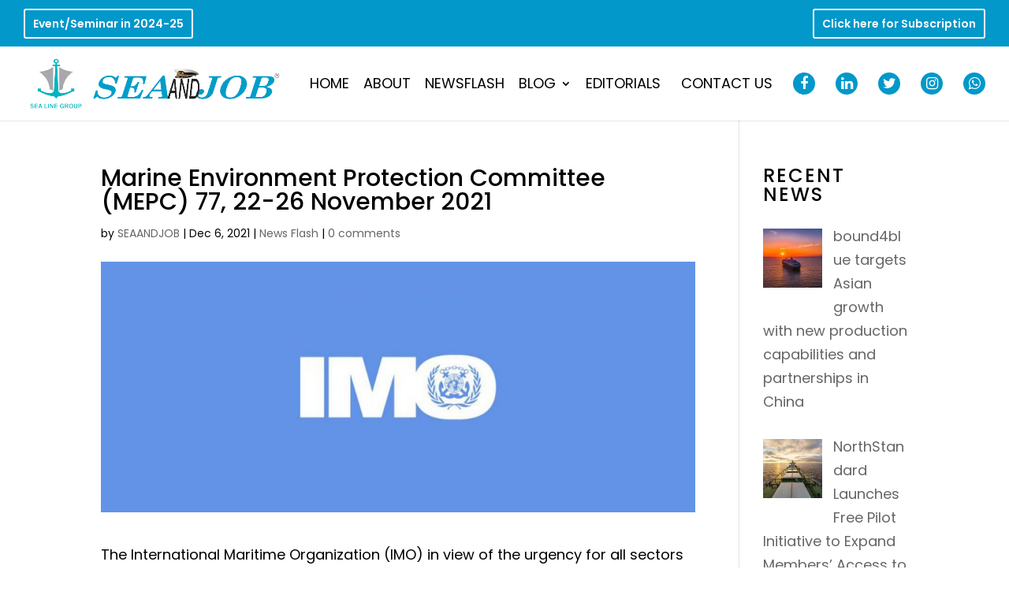

--- FILE ---
content_type: text/html; charset=UTF-8
request_url: https://www.seaandjob.com/marine-environment-protection-committee-mepc-77-22-26-november-2021/
body_size: 13604
content:
<!DOCTYPE html>
<html lang="en-US">
<head>
	<meta charset="UTF-8" />
<meta http-equiv="X-UA-Compatible" content="IE=edge">
	<link rel="pingback" href="https://www.seaandjob.com/xmlrpc.php" />

	<script type="text/javascript">
		document.documentElement.className = 'js';
	</script>
	<script>var et_site_url='https://www.seaandjob.com';var et_post_id='12585';function et_core_page_resource_fallback(a,b){"undefined"===typeof b&&(b=a.sheet.cssRules&&0===a.sheet.cssRules.length);b&&(a.onerror=null,a.onload=null,a.href?a.href=et_site_url+"/?et_core_page_resource="+a.id+et_post_id:a.src&&(a.src=et_site_url+"/?et_core_page_resource="+a.id+et_post_id))}
</script><title>Marine Environment Protection Committee (MEPC) 77, 22-26 November 2021 | Sea and Job</title>
<meta name='robots' content='max-image-preview:large' />
	<style>img:is([sizes="auto" i], [sizes^="auto," i]) { contain-intrinsic-size: 3000px 1500px }</style>
	<link rel='dns-prefetch' href='//fonts.googleapis.com' />
<link rel="alternate" type="application/rss+xml" title="Sea and Job &raquo; Feed" href="https://www.seaandjob.com/feed/" />
<link rel="alternate" type="application/rss+xml" title="Sea and Job &raquo; Comments Feed" href="https://www.seaandjob.com/comments/feed/" />
<link rel="alternate" type="application/rss+xml" title="Sea and Job &raquo; Marine Environment Protection Committee (MEPC) 77, 22-26 November 2021 Comments Feed" href="https://www.seaandjob.com/marine-environment-protection-committee-mepc-77-22-26-november-2021/feed/" />
<script type="text/javascript">
/* <![CDATA[ */
window._wpemojiSettings = {"baseUrl":"https:\/\/s.w.org\/images\/core\/emoji\/16.0.1\/72x72\/","ext":".png","svgUrl":"https:\/\/s.w.org\/images\/core\/emoji\/16.0.1\/svg\/","svgExt":".svg","source":{"concatemoji":"https:\/\/www.seaandjob.com\/wp-includes\/js\/wp-emoji-release.min.js?ver=6.8.3"}};
/*! This file is auto-generated */
!function(s,n){var o,i,e;function c(e){try{var t={supportTests:e,timestamp:(new Date).valueOf()};sessionStorage.setItem(o,JSON.stringify(t))}catch(e){}}function p(e,t,n){e.clearRect(0,0,e.canvas.width,e.canvas.height),e.fillText(t,0,0);var t=new Uint32Array(e.getImageData(0,0,e.canvas.width,e.canvas.height).data),a=(e.clearRect(0,0,e.canvas.width,e.canvas.height),e.fillText(n,0,0),new Uint32Array(e.getImageData(0,0,e.canvas.width,e.canvas.height).data));return t.every(function(e,t){return e===a[t]})}function u(e,t){e.clearRect(0,0,e.canvas.width,e.canvas.height),e.fillText(t,0,0);for(var n=e.getImageData(16,16,1,1),a=0;a<n.data.length;a++)if(0!==n.data[a])return!1;return!0}function f(e,t,n,a){switch(t){case"flag":return n(e,"\ud83c\udff3\ufe0f\u200d\u26a7\ufe0f","\ud83c\udff3\ufe0f\u200b\u26a7\ufe0f")?!1:!n(e,"\ud83c\udde8\ud83c\uddf6","\ud83c\udde8\u200b\ud83c\uddf6")&&!n(e,"\ud83c\udff4\udb40\udc67\udb40\udc62\udb40\udc65\udb40\udc6e\udb40\udc67\udb40\udc7f","\ud83c\udff4\u200b\udb40\udc67\u200b\udb40\udc62\u200b\udb40\udc65\u200b\udb40\udc6e\u200b\udb40\udc67\u200b\udb40\udc7f");case"emoji":return!a(e,"\ud83e\udedf")}return!1}function g(e,t,n,a){var r="undefined"!=typeof WorkerGlobalScope&&self instanceof WorkerGlobalScope?new OffscreenCanvas(300,150):s.createElement("canvas"),o=r.getContext("2d",{willReadFrequently:!0}),i=(o.textBaseline="top",o.font="600 32px Arial",{});return e.forEach(function(e){i[e]=t(o,e,n,a)}),i}function t(e){var t=s.createElement("script");t.src=e,t.defer=!0,s.head.appendChild(t)}"undefined"!=typeof Promise&&(o="wpEmojiSettingsSupports",i=["flag","emoji"],n.supports={everything:!0,everythingExceptFlag:!0},e=new Promise(function(e){s.addEventListener("DOMContentLoaded",e,{once:!0})}),new Promise(function(t){var n=function(){try{var e=JSON.parse(sessionStorage.getItem(o));if("object"==typeof e&&"number"==typeof e.timestamp&&(new Date).valueOf()<e.timestamp+604800&&"object"==typeof e.supportTests)return e.supportTests}catch(e){}return null}();if(!n){if("undefined"!=typeof Worker&&"undefined"!=typeof OffscreenCanvas&&"undefined"!=typeof URL&&URL.createObjectURL&&"undefined"!=typeof Blob)try{var e="postMessage("+g.toString()+"("+[JSON.stringify(i),f.toString(),p.toString(),u.toString()].join(",")+"));",a=new Blob([e],{type:"text/javascript"}),r=new Worker(URL.createObjectURL(a),{name:"wpTestEmojiSupports"});return void(r.onmessage=function(e){c(n=e.data),r.terminate(),t(n)})}catch(e){}c(n=g(i,f,p,u))}t(n)}).then(function(e){for(var t in e)n.supports[t]=e[t],n.supports.everything=n.supports.everything&&n.supports[t],"flag"!==t&&(n.supports.everythingExceptFlag=n.supports.everythingExceptFlag&&n.supports[t]);n.supports.everythingExceptFlag=n.supports.everythingExceptFlag&&!n.supports.flag,n.DOMReady=!1,n.readyCallback=function(){n.DOMReady=!0}}).then(function(){return e}).then(function(){var e;n.supports.everything||(n.readyCallback(),(e=n.source||{}).concatemoji?t(e.concatemoji):e.wpemoji&&e.twemoji&&(t(e.twemoji),t(e.wpemoji)))}))}((window,document),window._wpemojiSettings);
/* ]]> */
</script>
<meta content="Divi v.4.0.4" name="generator"/><style id='wp-emoji-styles-inline-css' type='text/css'>

	img.wp-smiley, img.emoji {
		display: inline !important;
		border: none !important;
		box-shadow: none !important;
		height: 1em !important;
		width: 1em !important;
		margin: 0 0.07em !important;
		vertical-align: -0.1em !important;
		background: none !important;
		padding: 0 !important;
	}
</style>
<link rel='stylesheet' id='wp-block-library-css' href='https://www.seaandjob.com/wp-includes/css/dist/block-library/style.min.css?ver=6.8.3' type='text/css' media='all' />
<style id='classic-theme-styles-inline-css' type='text/css'>
/*! This file is auto-generated */
.wp-block-button__link{color:#fff;background-color:#32373c;border-radius:9999px;box-shadow:none;text-decoration:none;padding:calc(.667em + 2px) calc(1.333em + 2px);font-size:1.125em}.wp-block-file__button{background:#32373c;color:#fff;text-decoration:none}
</style>
<link rel='stylesheet' id='wpzoom-social-icons-block-style-css' href='https://www.seaandjob.com/wp-content/plugins/social-icons-widget-by-wpzoom/block/dist/style-wpzoom-social-icons.css?ver=4.5.2' type='text/css' media='all' />
<link rel='stylesheet' id='wp-components-css' href='https://www.seaandjob.com/wp-includes/css/dist/components/style.min.css?ver=6.8.3' type='text/css' media='all' />
<link rel='stylesheet' id='wp-preferences-css' href='https://www.seaandjob.com/wp-includes/css/dist/preferences/style.min.css?ver=6.8.3' type='text/css' media='all' />
<link rel='stylesheet' id='wp-block-editor-css' href='https://www.seaandjob.com/wp-includes/css/dist/block-editor/style.min.css?ver=6.8.3' type='text/css' media='all' />
<link rel='stylesheet' id='popup-maker-block-library-style-css' href='https://www.seaandjob.com/wp-content/plugins/popup-maker/dist/packages/block-library-style.css?ver=dbea705cfafe089d65f1' type='text/css' media='all' />
<style id='global-styles-inline-css' type='text/css'>
:root{--wp--preset--aspect-ratio--square: 1;--wp--preset--aspect-ratio--4-3: 4/3;--wp--preset--aspect-ratio--3-4: 3/4;--wp--preset--aspect-ratio--3-2: 3/2;--wp--preset--aspect-ratio--2-3: 2/3;--wp--preset--aspect-ratio--16-9: 16/9;--wp--preset--aspect-ratio--9-16: 9/16;--wp--preset--color--black: #000000;--wp--preset--color--cyan-bluish-gray: #abb8c3;--wp--preset--color--white: #ffffff;--wp--preset--color--pale-pink: #f78da7;--wp--preset--color--vivid-red: #cf2e2e;--wp--preset--color--luminous-vivid-orange: #ff6900;--wp--preset--color--luminous-vivid-amber: #fcb900;--wp--preset--color--light-green-cyan: #7bdcb5;--wp--preset--color--vivid-green-cyan: #00d084;--wp--preset--color--pale-cyan-blue: #8ed1fc;--wp--preset--color--vivid-cyan-blue: #0693e3;--wp--preset--color--vivid-purple: #9b51e0;--wp--preset--gradient--vivid-cyan-blue-to-vivid-purple: linear-gradient(135deg,rgba(6,147,227,1) 0%,rgb(155,81,224) 100%);--wp--preset--gradient--light-green-cyan-to-vivid-green-cyan: linear-gradient(135deg,rgb(122,220,180) 0%,rgb(0,208,130) 100%);--wp--preset--gradient--luminous-vivid-amber-to-luminous-vivid-orange: linear-gradient(135deg,rgba(252,185,0,1) 0%,rgba(255,105,0,1) 100%);--wp--preset--gradient--luminous-vivid-orange-to-vivid-red: linear-gradient(135deg,rgba(255,105,0,1) 0%,rgb(207,46,46) 100%);--wp--preset--gradient--very-light-gray-to-cyan-bluish-gray: linear-gradient(135deg,rgb(238,238,238) 0%,rgb(169,184,195) 100%);--wp--preset--gradient--cool-to-warm-spectrum: linear-gradient(135deg,rgb(74,234,220) 0%,rgb(151,120,209) 20%,rgb(207,42,186) 40%,rgb(238,44,130) 60%,rgb(251,105,98) 80%,rgb(254,248,76) 100%);--wp--preset--gradient--blush-light-purple: linear-gradient(135deg,rgb(255,206,236) 0%,rgb(152,150,240) 100%);--wp--preset--gradient--blush-bordeaux: linear-gradient(135deg,rgb(254,205,165) 0%,rgb(254,45,45) 50%,rgb(107,0,62) 100%);--wp--preset--gradient--luminous-dusk: linear-gradient(135deg,rgb(255,203,112) 0%,rgb(199,81,192) 50%,rgb(65,88,208) 100%);--wp--preset--gradient--pale-ocean: linear-gradient(135deg,rgb(255,245,203) 0%,rgb(182,227,212) 50%,rgb(51,167,181) 100%);--wp--preset--gradient--electric-grass: linear-gradient(135deg,rgb(202,248,128) 0%,rgb(113,206,126) 100%);--wp--preset--gradient--midnight: linear-gradient(135deg,rgb(2,3,129) 0%,rgb(40,116,252) 100%);--wp--preset--font-size--small: 13px;--wp--preset--font-size--medium: 20px;--wp--preset--font-size--large: 36px;--wp--preset--font-size--x-large: 42px;--wp--preset--spacing--20: 0.44rem;--wp--preset--spacing--30: 0.67rem;--wp--preset--spacing--40: 1rem;--wp--preset--spacing--50: 1.5rem;--wp--preset--spacing--60: 2.25rem;--wp--preset--spacing--70: 3.38rem;--wp--preset--spacing--80: 5.06rem;--wp--preset--shadow--natural: 6px 6px 9px rgba(0, 0, 0, 0.2);--wp--preset--shadow--deep: 12px 12px 50px rgba(0, 0, 0, 0.4);--wp--preset--shadow--sharp: 6px 6px 0px rgba(0, 0, 0, 0.2);--wp--preset--shadow--outlined: 6px 6px 0px -3px rgba(255, 255, 255, 1), 6px 6px rgba(0, 0, 0, 1);--wp--preset--shadow--crisp: 6px 6px 0px rgba(0, 0, 0, 1);}:where(.is-layout-flex){gap: 0.5em;}:where(.is-layout-grid){gap: 0.5em;}body .is-layout-flex{display: flex;}.is-layout-flex{flex-wrap: wrap;align-items: center;}.is-layout-flex > :is(*, div){margin: 0;}body .is-layout-grid{display: grid;}.is-layout-grid > :is(*, div){margin: 0;}:where(.wp-block-columns.is-layout-flex){gap: 2em;}:where(.wp-block-columns.is-layout-grid){gap: 2em;}:where(.wp-block-post-template.is-layout-flex){gap: 1.25em;}:where(.wp-block-post-template.is-layout-grid){gap: 1.25em;}.has-black-color{color: var(--wp--preset--color--black) !important;}.has-cyan-bluish-gray-color{color: var(--wp--preset--color--cyan-bluish-gray) !important;}.has-white-color{color: var(--wp--preset--color--white) !important;}.has-pale-pink-color{color: var(--wp--preset--color--pale-pink) !important;}.has-vivid-red-color{color: var(--wp--preset--color--vivid-red) !important;}.has-luminous-vivid-orange-color{color: var(--wp--preset--color--luminous-vivid-orange) !important;}.has-luminous-vivid-amber-color{color: var(--wp--preset--color--luminous-vivid-amber) !important;}.has-light-green-cyan-color{color: var(--wp--preset--color--light-green-cyan) !important;}.has-vivid-green-cyan-color{color: var(--wp--preset--color--vivid-green-cyan) !important;}.has-pale-cyan-blue-color{color: var(--wp--preset--color--pale-cyan-blue) !important;}.has-vivid-cyan-blue-color{color: var(--wp--preset--color--vivid-cyan-blue) !important;}.has-vivid-purple-color{color: var(--wp--preset--color--vivid-purple) !important;}.has-black-background-color{background-color: var(--wp--preset--color--black) !important;}.has-cyan-bluish-gray-background-color{background-color: var(--wp--preset--color--cyan-bluish-gray) !important;}.has-white-background-color{background-color: var(--wp--preset--color--white) !important;}.has-pale-pink-background-color{background-color: var(--wp--preset--color--pale-pink) !important;}.has-vivid-red-background-color{background-color: var(--wp--preset--color--vivid-red) !important;}.has-luminous-vivid-orange-background-color{background-color: var(--wp--preset--color--luminous-vivid-orange) !important;}.has-luminous-vivid-amber-background-color{background-color: var(--wp--preset--color--luminous-vivid-amber) !important;}.has-light-green-cyan-background-color{background-color: var(--wp--preset--color--light-green-cyan) !important;}.has-vivid-green-cyan-background-color{background-color: var(--wp--preset--color--vivid-green-cyan) !important;}.has-pale-cyan-blue-background-color{background-color: var(--wp--preset--color--pale-cyan-blue) !important;}.has-vivid-cyan-blue-background-color{background-color: var(--wp--preset--color--vivid-cyan-blue) !important;}.has-vivid-purple-background-color{background-color: var(--wp--preset--color--vivid-purple) !important;}.has-black-border-color{border-color: var(--wp--preset--color--black) !important;}.has-cyan-bluish-gray-border-color{border-color: var(--wp--preset--color--cyan-bluish-gray) !important;}.has-white-border-color{border-color: var(--wp--preset--color--white) !important;}.has-pale-pink-border-color{border-color: var(--wp--preset--color--pale-pink) !important;}.has-vivid-red-border-color{border-color: var(--wp--preset--color--vivid-red) !important;}.has-luminous-vivid-orange-border-color{border-color: var(--wp--preset--color--luminous-vivid-orange) !important;}.has-luminous-vivid-amber-border-color{border-color: var(--wp--preset--color--luminous-vivid-amber) !important;}.has-light-green-cyan-border-color{border-color: var(--wp--preset--color--light-green-cyan) !important;}.has-vivid-green-cyan-border-color{border-color: var(--wp--preset--color--vivid-green-cyan) !important;}.has-pale-cyan-blue-border-color{border-color: var(--wp--preset--color--pale-cyan-blue) !important;}.has-vivid-cyan-blue-border-color{border-color: var(--wp--preset--color--vivid-cyan-blue) !important;}.has-vivid-purple-border-color{border-color: var(--wp--preset--color--vivid-purple) !important;}.has-vivid-cyan-blue-to-vivid-purple-gradient-background{background: var(--wp--preset--gradient--vivid-cyan-blue-to-vivid-purple) !important;}.has-light-green-cyan-to-vivid-green-cyan-gradient-background{background: var(--wp--preset--gradient--light-green-cyan-to-vivid-green-cyan) !important;}.has-luminous-vivid-amber-to-luminous-vivid-orange-gradient-background{background: var(--wp--preset--gradient--luminous-vivid-amber-to-luminous-vivid-orange) !important;}.has-luminous-vivid-orange-to-vivid-red-gradient-background{background: var(--wp--preset--gradient--luminous-vivid-orange-to-vivid-red) !important;}.has-very-light-gray-to-cyan-bluish-gray-gradient-background{background: var(--wp--preset--gradient--very-light-gray-to-cyan-bluish-gray) !important;}.has-cool-to-warm-spectrum-gradient-background{background: var(--wp--preset--gradient--cool-to-warm-spectrum) !important;}.has-blush-light-purple-gradient-background{background: var(--wp--preset--gradient--blush-light-purple) !important;}.has-blush-bordeaux-gradient-background{background: var(--wp--preset--gradient--blush-bordeaux) !important;}.has-luminous-dusk-gradient-background{background: var(--wp--preset--gradient--luminous-dusk) !important;}.has-pale-ocean-gradient-background{background: var(--wp--preset--gradient--pale-ocean) !important;}.has-electric-grass-gradient-background{background: var(--wp--preset--gradient--electric-grass) !important;}.has-midnight-gradient-background{background: var(--wp--preset--gradient--midnight) !important;}.has-small-font-size{font-size: var(--wp--preset--font-size--small) !important;}.has-medium-font-size{font-size: var(--wp--preset--font-size--medium) !important;}.has-large-font-size{font-size: var(--wp--preset--font-size--large) !important;}.has-x-large-font-size{font-size: var(--wp--preset--font-size--x-large) !important;}
:where(.wp-block-post-template.is-layout-flex){gap: 1.25em;}:where(.wp-block-post-template.is-layout-grid){gap: 1.25em;}
:where(.wp-block-columns.is-layout-flex){gap: 2em;}:where(.wp-block-columns.is-layout-grid){gap: 2em;}
:root :where(.wp-block-pullquote){font-size: 1.5em;line-height: 1.6;}
</style>
<link rel='stylesheet' id='inf-font-awesome-css' href='https://www.seaandjob.com/wp-content/plugins/blog-designer-pack/assets/css/font-awesome.min.css?ver=4.0.6' type='text/css' media='all' />
<link rel='stylesheet' id='owl-carousel-css' href='https://www.seaandjob.com/wp-content/plugins/blog-designer-pack/assets/css/owl.carousel.min.css?ver=4.0.6' type='text/css' media='all' />
<link rel='stylesheet' id='bdpp-public-style-css' href='https://www.seaandjob.com/wp-content/plugins/blog-designer-pack/assets/css/bdpp-public.min.css?ver=4.0.6' type='text/css' media='all' />
<link rel='stylesheet' id='contact-form-7-css' href='https://www.seaandjob.com/wp-content/plugins/contact-form-7/includes/css/styles.css?ver=6.1.3' type='text/css' media='all' />
<link rel='stylesheet' id='dsm-animate-css' href='https://www.seaandjob.com/wp-content/plugins/supreme-modules-for-divi/public/css/animate.css?ver=2.5.62' type='text/css' media='all' />
<link rel='stylesheet' id='cmplz-general-css' href='https://www.seaandjob.com/wp-content/plugins/complianz-gdpr/assets/css/cookieblocker.min.css?ver=1763527986' type='text/css' media='all' />
<link rel='stylesheet' id='divi-style-css' href='https://www.seaandjob.com/wp-content/themes/Divi/Divi/style.css?ver=4.0.4' type='text/css' media='all' />
<link rel='stylesheet' id='dflip-icons-style-css' href='https://www.seaandjob.com/wp-content/plugins/dflip/assets/css/themify-icons.min.css?ver=1.5.6' type='text/css' media='all' />
<link rel='stylesheet' id='dflip-style-css' href='https://www.seaandjob.com/wp-content/plugins/dflip/assets/css/dflip.min.css?ver=1.5.6' type='text/css' media='all' />
<link rel='stylesheet' id='supreme-modules-for-divi-styles-css' href='https://www.seaandjob.com/wp-content/plugins/supreme-modules-for-divi/styles/style.min.css?ver=2.5.62' type='text/css' media='all' />
<link rel='stylesheet' id='et-builder-googlefonts-cached-css' href='https://fonts.googleapis.com/css?family=Poppins%3A100%2C100italic%2C200%2C200italic%2C300%2C300italic%2Cregular%2Citalic%2C500%2C500italic%2C600%2C600italic%2C700%2C700italic%2C800%2C800italic%2C900%2C900italic&#038;ver=6.8.3#038;subset=latin,latin-ext' type='text/css' media='all' />
<link rel='stylesheet' id='recent-posts-widget-with-thumbnails-public-style-css' href='https://www.seaandjob.com/wp-content/plugins/recent-posts-widget-with-thumbnails/public.css?ver=7.1.1' type='text/css' media='all' />
<link rel='stylesheet' id='wpzoom-social-icons-socicon-css' href='https://www.seaandjob.com/wp-content/plugins/social-icons-widget-by-wpzoom/assets/css/wpzoom-socicon.css?ver=1762861778' type='text/css' media='all' />
<link rel='stylesheet' id='wpzoom-social-icons-genericons-css' href='https://www.seaandjob.com/wp-content/plugins/social-icons-widget-by-wpzoom/assets/css/genericons.css?ver=1762861778' type='text/css' media='all' />
<link rel='stylesheet' id='wpzoom-social-icons-academicons-css' href='https://www.seaandjob.com/wp-content/plugins/social-icons-widget-by-wpzoom/assets/css/academicons.min.css?ver=1762861778' type='text/css' media='all' />
<link rel='stylesheet' id='wpzoom-social-icons-font-awesome-3-css' href='https://www.seaandjob.com/wp-content/plugins/social-icons-widget-by-wpzoom/assets/css/font-awesome-3.min.css?ver=1762861778' type='text/css' media='all' />
<link rel='stylesheet' id='dashicons-css' href='https://www.seaandjob.com/wp-includes/css/dashicons.min.css?ver=6.8.3' type='text/css' media='all' />
<link rel='stylesheet' id='wpzoom-social-icons-styles-css' href='https://www.seaandjob.com/wp-content/plugins/social-icons-widget-by-wpzoom/assets/css/wpzoom-social-icons-styles.css?ver=1762861778' type='text/css' media='all' />
<link rel='preload' as='font'  id='wpzoom-social-icons-font-academicons-woff2-css' href='https://www.seaandjob.com/wp-content/plugins/social-icons-widget-by-wpzoom/assets/font/academicons.woff2?v=1.9.2'  type='font/woff2' crossorigin />
<link rel='preload' as='font'  id='wpzoom-social-icons-font-fontawesome-3-woff2-css' href='https://www.seaandjob.com/wp-content/plugins/social-icons-widget-by-wpzoom/assets/font/fontawesome-webfont.woff2?v=4.7.0'  type='font/woff2' crossorigin />
<link rel='preload' as='font'  id='wpzoom-social-icons-font-genericons-woff-css' href='https://www.seaandjob.com/wp-content/plugins/social-icons-widget-by-wpzoom/assets/font/Genericons.woff'  type='font/woff' crossorigin />
<link rel='preload' as='font'  id='wpzoom-social-icons-font-socicon-woff2-css' href='https://www.seaandjob.com/wp-content/plugins/social-icons-widget-by-wpzoom/assets/font/socicon.woff2?v=4.5.2'  type='font/woff2' crossorigin />
<script type="text/javascript" data-cfasync="false" src="https://www.seaandjob.com/wp-includes/js/jquery/jquery.min.js?ver=3.7.1" id="jquery-core-js"></script>
<script type="text/javascript" src="https://www.seaandjob.com/wp-includes/js/jquery/jquery-migrate.min.js?ver=3.4.1" id="jquery-migrate-js"></script>
<link rel="https://api.w.org/" href="https://www.seaandjob.com/wp-json/" /><link rel="alternate" title="JSON" type="application/json" href="https://www.seaandjob.com/wp-json/wp/v2/posts/12585" /><link rel="EditURI" type="application/rsd+xml" title="RSD" href="https://www.seaandjob.com/xmlrpc.php?rsd" />
<meta name="generator" content="WordPress 6.8.3" />
<link rel="canonical" href="https://www.seaandjob.com/marine-environment-protection-committee-mepc-77-22-26-november-2021/" />
<link rel='shortlink' href='https://www.seaandjob.com/?p=12585' />
<link rel="alternate" title="oEmbed (JSON)" type="application/json+oembed" href="https://www.seaandjob.com/wp-json/oembed/1.0/embed?url=https%3A%2F%2Fwww.seaandjob.com%2Fmarine-environment-protection-committee-mepc-77-22-26-november-2021%2F" />
<link rel="alternate" title="oEmbed (XML)" type="text/xml+oembed" href="https://www.seaandjob.com/wp-json/oembed/1.0/embed?url=https%3A%2F%2Fwww.seaandjob.com%2Fmarine-environment-protection-committee-mepc-77-22-26-november-2021%2F&#038;format=xml" />
<meta name="viewport" content="width=device-width, initial-scale=1.0, maximum-scale=1.0, user-scalable=0" /><script data-cfasync="false"> var dFlipLocation = "https://www.seaandjob.com/wp-content/plugins/dflip/assets/"; var dFlipWPGlobal = {"text":{"toggleSound":"Turn on\/off Sound","toggleThumbnails":"Toggle Thumbnails","toggleOutline":"Toggle Outline\/Bookmark","previousPage":"Previous Page","nextPage":"Next Page","toggleFullscreen":"Toggle Fullscreen","zoomIn":"Zoom In","zoomOut":"Zoom Out","toggleHelp":"Toggle Help","singlePageMode":"Single Page Mode","doublePageMode":"Double Page Mode","downloadPDFFile":"Download PDF File","gotoFirstPage":"Goto First Page","gotoLastPage":"Goto Last Page","share":"Share"},"moreControls":"download,pageMode,startPage,endPage,sound","hideControls":"","scrollWheel":"true","backgroundColor":"#777","backgroundImage":"","height":"auto","paddingLeft":"20","paddingRight":"20","controlsPosition":"bottom","duration":"800","soundEnable":"true","enableDownload":"true","enableAnalytics":"false","webgl":"false","hard":"none","maxTextureSize":"1600","rangeChunkSize":"524288","zoomRatio":"1.5","stiffness":"3","singlePageMode":"0","autoPlay":"false","autoPlayDuration":"5000","autoPlayStart":"false","linkTarget":"2"};</script><link rel="stylesheet" href="https://cdnjs.cloudflare.com/ajax/libs/font-awesome/4.7.0/css/font-awesome.min.css">
<!-- Global site tag (gtag.js) - Google Analytics -->
<script async src="https://www.googletagmanager.com/gtag/js?id=UA-63443445-2"></script>
<script>
  window.dataLayer = window.dataLayer || [];
  function gtag(){dataLayer.push(arguments);}
  gtag('js', new Date());

  gtag('config', 'UA-63443445-2');
</script>
<meta name="google-site-verification" content="SDNFquo8DBVhQNlYdv2CL0L8R2kpfB9882wskNhasuA"><link rel="stylesheet" id="et-divi-customizer-global-cached-inline-styles" href="https://www.seaandjob.com/wp-content/cache/et/global/et-divi-customizer-global-17631872411209.min.css" onerror="et_core_page_resource_fallback(this, true)" onload="et_core_page_resource_fallback(this)" /></head>
<body class="wp-singular post-template-default single single-post postid-12585 single-format-standard wp-theme-DiviDivi et_pb_button_helper_class et_fullwidth_nav et_fullwidth_secondary_nav et_non_fixed_nav et_show_nav et_secondary_nav_enabled et_secondary_nav_only_menu et_primary_nav_dropdown_animation_fade et_secondary_nav_dropdown_animation_fade et_header_style_left et_pb_footer_columns1 et_cover_background et_pb_gutter osx et_pb_gutters3 et_right_sidebar et_divi_theme et-db et_minified_js et_minified_css">
	<div id="page-container">

					<div id="top-header">
			<div class="container clearfix">

			
				<div id="et-secondary-menu">
				<ul id="et-secondary-nav" class="menu"><li class="menu-item menu-item-type-custom menu-item-object-custom menu-item-245"><a target="_blank" href="https://seajob.net/seaandjob/event.php">Event/Seminar in 2024-25</a></li>
<li class="menu-item menu-item-type-custom menu-item-object-custom menu-item-246"><a target="_blank" href="https://www.seaandjob.com/pg.php">Click here for Subscription</a></li>
</ul>				</div> <!-- #et-secondary-menu -->

			</div> <!-- .container -->
		</div> <!-- #top-header -->
		
	
			<header id="main-header" data-height-onload="66">
			<div class="container clearfix et_menu_container">
							<div class="logo_container">
					<span class="logo_helper"></span>
					<a href="https://www.seaandjob.com/">
						<img src="https://www.seaandjob.com/wp-content/uploads/2024/05/SEAANDJOB-LOGO.png" alt="Sea and Job" id="logo" data-height-percentage="100" />
					</a>
				</div>
							<div id="et-top-navigation" data-height="66" data-fixed-height="40">
											<nav id="top-menu-nav">
						<ul id="top-menu" class="nav"><li id="menu-item-14" class="menu-item menu-item-type-post_type menu-item-object-page menu-item-home menu-item-14"><a href="https://www.seaandjob.com/">Home</a></li>
<li id="menu-item-21" class="menu-item menu-item-type-post_type menu-item-object-page menu-item-21"><a href="https://www.seaandjob.com/about/">About</a></li>
<li id="menu-item-22" class="menu-item menu-item-type-post_type menu-item-object-page menu-item-22"><a href="https://www.seaandjob.com/news/">NewsFlash</a></li>
<li id="menu-item-2367" class="menu-item menu-item-type-post_type menu-item-object-page menu-item-has-children menu-item-2367"><a href="https://www.seaandjob.com/blog/">Blog</a>
<ul class="sub-menu">
	<li id="menu-item-34575" class="menu-item menu-item-type-post_type menu-item-object-page menu-item-34575"><a href="https://www.seaandjob.com/daily-updates/">Daily Updates</a></li>
</ul>
</li>
<li id="menu-item-4172" class="menu-item menu-item-type-post_type menu-item-object-page menu-item-4172"><a href="https://www.seaandjob.com/editorials/">Editorials</a></li>
<li id="menu-item-23" class="menu-item menu-item-type-post_type menu-item-object-page menu-item-23"><a href="https://www.seaandjob.com/contact-us/">Contact Us</a></li>
<li id="menu-item-689" class="menu-item menu-item-type-custom menu-item-object-custom menu-item-689"><a target="_blank" href="https://seajob.net/seaandjob/event.php">Event/Seminar in 2023-24</a></li>
<li id="menu-item-690" class="menu-item menu-item-type-custom menu-item-object-custom menu-item-690"><a target="_blank" href="https://www.seaandjob.com/pg.php">Click here for Subscription</a></li>
<li id="menu-item-33" class="menu-item menu-item-type-custom menu-item-object-custom menu-item-33"><a target="_blank" href="https://www.facebook.com/seajob.net/"><i class="fa fa-facebook"></i></a></li>
<li id="menu-item-34" class="menu-item menu-item-type-custom menu-item-object-custom menu-item-34"><a target="_blank" href="https://in.linkedin.com/in/sea-job-206218109"><i class="fa fa-linkedin"></i></a></li>
<li id="menu-item-35" class="menu-item menu-item-type-custom menu-item-object-custom menu-item-35"><a target="_blank" href="https://twitter.com/Seajob200"><i class="fa fa-twitter"></i></a></li>
<li id="menu-item-213" class="menu-item menu-item-type-custom menu-item-object-custom menu-item-213"><a target="_blank" href="https://www.instagram.com/seajob_official/"><i class="fa fa-instagram"></i></a></li>
<li id="menu-item-34534" class="menu-item menu-item-type-custom menu-item-object-custom menu-item-34534"><a target="_blank" href="https://whatsapp.com/channel/0029VaZwLdA65yD8YtZI4p3Z"><i class="fa fa-whatsapp"></i></a></li>
</ul>						</nav>
					
					
					
					
					<div id="et_mobile_nav_menu">
				<div class="mobile_nav closed">
					<span class="select_page">Select Page</span>
					<span class="mobile_menu_bar mobile_menu_bar_toggle"></span>
				</div>
			</div>				</div> <!-- #et-top-navigation -->
			</div> <!-- .container -->
			<div class="et_search_outer">
				<div class="container et_search_form_container">
					<form role="search" method="get" class="et-search-form" action="https://www.seaandjob.com/">
					<input type="search" class="et-search-field" placeholder="Search &hellip;" value="" name="s" title="Search for:" />					</form>
					<span class="et_close_search_field"></span>
				</div>
			</div>
		</header> <!-- #main-header -->
			<div id="et-main-area">
	
<div id="main-content">
		<div class="container">
		<div id="content-area" class="clearfix">
			<div id="left-area">
											<article id="post-12585" class="et_pb_post post-12585 post type-post status-publish format-standard has-post-thumbnail hentry category-news">
											<div class="et_post_meta_wrapper">
							<h1 class="entry-title">Marine Environment Protection Committee (MEPC) 77, 22-26 November 2021</h1>

						<p class="post-meta"> by <span class="author vcard"><a href="https://www.seaandjob.com/author/roni/" title="Posts by SEAANDJOB" rel="author">SEAANDJOB</a></span> | <span class="published">Dec 6, 2021</span> | <a href="https://www.seaandjob.com/category/news/" rel="category tag">News Flash</a> | <span class="comments-number"><a href="https://www.seaandjob.com/marine-environment-protection-committee-mepc-77-22-26-november-2021/#respond">0 comments</a></span></p><img src="https://www.seaandjob.com/wp-content/uploads/2021/12/IMO-1080x634.jpg" alt="Marine Environment Protection Committee (MEPC) 77, 22-26 November 2021" class="" width='1080' height='675' srcset="https://www.seaandjob.com/wp-content/uploads/2021/12/IMO-980x414.jpg 980w, https://www.seaandjob.com/wp-content/uploads/2021/12/IMO-480x203.jpg 480w" sizes="(min-width: 0px) and (max-width: 480px) 480px, (min-width: 481px) and (max-width: 980px) 980px, (min-width: 981px) 1080px, 100vw" />
												</div> <!-- .et_post_meta_wrapper -->
				
					<div class="entry-content">
					
<p>The International Maritime Organization (IMO) in view of the urgency for all sectors to accelerate their efforts to reduce GHG emissions as emphasized in the recent IPCC reports and the Glasgow Climate Pact, recognized the need to strengthen the ambition of the Initial IMO GHG Strategy during its revision process and has it agreed to initiate the revision of its GHG strategy. IMO’s Marine Environment Protection Committee (MEPC), meeting virtually for its 77th session, 22-26 November 2021, also adopted a resolution on voluntary use of cleaner fuels in the Arctic, to reduce black carbon emissions.</p>



<p>In other work, the MEPC adopted a strategy to address marine plastic litter from ships; adopted revised guidelines for exhaust gas cleaning systems (EGCS) and agreed the scope of work on discharge water of EGCS; and considered matters related to the Ballast Water Management Convention.</p>



<p><strong>Tackling climate change – cutting GHG emissions from ships</strong></p>



<p>The MEPC agreed to initiate the revision of the Initial IMO Strategy on Reduction of GHG emissions from ships, recognizing the need to strengthen the ambition during the revision process. The move comes in the wake of the United Nations Climate Change Conference (COP 26), held in Glasgow, United Kingdom, (1-12 November) and in view of the urgency for all sectors to accelerate their efforts to reduce GHG emissions.</p>



<p>A final draft Revised IMO GHG Strategy would be considered by MEPC 80 (scheduled to meet in spring 2023), with a view to adoption.</p>



<p>The Initial IMO Strategy on Reduction of GHG Emissions from Shipping was adopted in 2018.</p>



<p>The Committee invited interested Member States and international organizations to work together and to submit concrete proposals for a revised IMO GHG Strategy to MEPC 78 (June 2022) for consideration.</p>



<p>Closing the session, IMO Secretary-General Kitack Lim said: “Strengthening the ambition of the Initial IMO GHG Strategy during its revision will be crucial. Our collective actions must show our dedication to contribute towards the global issue, climate change.”</p>



<p><strong>Discussion of proposals to further reduce GHG emissions from shipping</strong></p>



<p>A number of proposals for further mid-term GHG reduction measures, including market-based measures, to address GHG emissions from shipping, as well as a proposal to establish an International Maritime Research and Development Board, were discussed during the session. This followed presentation of a number of proposals in the Intersessional Working Group on Reduction of GHG Emissions from Ships (ISWG GHG 10).</p>



<p>Following an constructive discussion, the Committee referred the proposals and relevant documents, including associated impact assessments, to the next sessions ISWG-GHG for further assessment in accordance with Phase I of the Organization’s Work plan on the development of mid-term measures.</p>



<p>The terms of reference for the next sessions of the ISWG-GHG were agreed. ISWG-GHG 11 is set to meet 14 to 18 March 2022 and ISWG-GHG 12, 16 to 20 May 2022</p>



<p><strong>Impact assessment of GHG measures</strong></p>



<p>The Initial IMO GHG strategy recognizes that the impacts on States of a proposed measure should be assessed and taken into account as appropriate, with particular attention paid to the needs of developing countries, especially small island developing States (SIDS) and least developed countries (LDCs).</p>



<p>The Committee agreed to establish an Ad-hoc Expert Workshop on Impact Assessments to consider concrete proposals for improving the impact assessment procedure and provide recommendations as part of the lessons-learned exercise, the outcome of which will be submitted to ISWG-GHG 11. The workshop is set to be held 8 -9 March 2022.</p>



<p><strong>GHG TC Trust Fund</strong></p>



<p>New pledges were made by Governments to support the work of the Organization in supporting the implementation of the Initial GHG Strategy in developing countries, in particular SIDS and LDCs, through technical cooperation and capacity building through the IMO GHG TC Trust Fund. These pledges will enhance the Organization’s work on energy efficiency technology cooperation and demonstration ensuring nobody is left behind in implementing the Initial Strategy.</p>



<p><strong>Correspondence Group on Carbon Intensity Reduction</strong></p>



<p>A Correspondence Group on Carbon Intensity Reduction was established, to finalize and update guidelines. These relate, in particular, to the short-term measures adopted in 2021, consisting of technical (EEXI) and operational (CII and its rating) measures. These mandatory rules are expected to enter into force in November 2022, aiming at 40% reduction of carbon intensity by 2030. (Read more here.)</p>



<p>Meanwhile, the MEPC approved the MEPC circular on 2021 Guidance on treatment of innovative energy efficiency technologies for calculation and verification of the attained EEDI and EEXI, particularly accommodating the use of wind propulsion as an alternative (complimentary) source of propulsion.</p>



<p><strong>Black carbon in the Arctic – resolution adopted</strong></p>



<p>The MEPC adopted a resolution which urges Member States and ship operators to voluntarily use distillate or other cleaner alternative fuels or methods of propulsion that are safe for ships and could contribute to the reduction of Black Carbon emissions from ships when operating in or near the Arctic.</p>



<p>The resolution encourages Member States to commence addressing the threat to the Arctic from Black Carbon emissions, and report on measures and best practices to reduce Black Carbon emissions from shipping</p>



<p>The Committee further agreed the terms of reference for the PPR Sub-Committee’s future work on reduction of the impact on the Arctic of Black Carbon emissions from international shipping.</p>



<p><strong>Revised Guidelines for exhaust gas cleaning systems adopted</strong></p>



<p>The MEPC adopted 2021 Guidelines for exhaust gas cleaning systems, to update the last version adopted in 2015 (see PPR 7).</p>



<p>The Committee approved an MEPC circular with updated guidance on indication of ongoing compliance in the case of the failure of a single monitoring instrument, and recommended actions to take if the exhaust gas cleaning system (EGCS) fails to meet the provisions of the EGCS Guidelines.</p>



<p><strong>Evaluation and harmonization of rules and guidance on the discharge of discharge water from EGCS</strong></p>



<p>The Committee agreed the scope of work for the PPR Sub-Committee relating to evaluation and harmonization of rules and guidance on EGCS discharge water into the aquatic environment, including the conditions and areas for discharge. The work will cover: risk assessment; impact assessment; delivery of EGCS residues; regulatory matters; and developing a database of substances identified in EGCS discharge water.</p>



<p>The PPR Sub-Committee is set to meet for its 9th session in April 2022.</p>



<p><strong>Strategy to address marine plastic litter from ships adopted</strong></p>



<p>The MEPC, in order to enhance implementation of IMO’s mandatory international regulations, adopted the Strategy to address marine plastic litter from ships, which sets out the ambitions to reduce marine plastic litter generated from, and retrieved by, fishing vessels; reduce shipping’s contribution to marine plastic litter; and improve the effectiveness of port reception and facilities and treatment in reducing marine plastic litter.</p>



<p>The Strategy also aims to achieve further outcomes, including: enhanced public awareness, education and seafarer training; improved understanding of the contribution of ships to marine plastic litter; improved understanding of the regulatory framework associated with marine plastic litter from ships; strengthened international cooperation; and targeted technical cooperation and capacity-building.</p>



<p>The adoption of the Strategy follows the adoption, in 2018, of the IMO Action Plan to address marine litter </p>



<p>IMO, in cooperation with the Food and Agriculture Organization of the United Nations (FAO), is implementing the GloLitter Partnerships Project which aims to help shipping and fisheries move to a low-plastics future. </p>



<p><strong>Marking of fishing gear</strong></p>



<p>The Committee considered proposals related to making the marking of fishing gear mandatory. It agreed to refer relevant documents to PPR 9 for further discussion.</p>



<p><strong>Garbage Record Book</strong></p>



<p>The MEPC considered a proposal to extend the requirement for a Garbage Record Book to ships less than 400 GT and equal to or greater than 100 GT. It agreed to instruct the PPR Sub-Committee to prepare draft amendments to MARPOL Annex V.</p>



<p><strong>Plastic pollution by plastic pellets</strong></p>



<p>A document submitted by Sri Lanka, reporting on the May 2021 MV X-Press Pearl incident, during which 11,000 tonnes of plastic pellets were spilled off the shore of Colombo, Sri Lanka, was referred by the Committee to the PPR Sub-committee for further discussion.</p>



<p><strong>Harmful aquatic organisms in ballast water</strong></p>



<p>The MEPC was updated on the experience-building phase associated with the Ballast Water Management Convention (BWM), which has been in force since 2017 and aims to prevent the spread of invasive aquatic species in ballast water. The Committee was informed that there is now available data from 35 Member States and seven other stakeholders. corresponding to approximately 15,000 ships. This is currently being analysed by the World Maritime University (WMU) and a full data analysis report will be submitted to MEPC 78.</p>



<p>The MEPC approved a unified interpretation of the Date to be used for determining the implementation of mandatory commissioning testing of individual ballast water management systems in accordance with resolution MEPC.325(75). The MEPC also established fundamental elements to be taken into account for the further development of guidance on measures that may be taken when ballast water management systems encounter challenging water quality on uptake.</p>



<p><strong>Annex II draft amendments on categorization of noxious liquid substances approved</strong></p>



<p>The MEPC approved draft amendments to appendix I (Guidelines for the categorization of noxious liquid substances) to MARPOL Annex II that are consequential to the revised GESAMP Hazard Evaluation Procedure, which was approved by GESAMP as part of the GESAMP Hazard Evaluation Procedure for Chemicals Carried by Ships, 2019 (GESAMP Reports and Studies No.102). The draft amendments will be circulated, with a view to adoption at MEPC 78.</p>



<p><strong>Next MEPC sessions</strong></p>



<p>MEPC 78 has been tentatively scheduled to take place from 6 to 10 June 2022 and MEPC 79 from 12 to 16 December 2022.</p>



<p>If the Committee session will be held in person, the Secretariat will notify delegations at least 90 days prior to the session, depending on the COVID-19 pandemic situation.</p>



<p><strong>Election of chair</strong></p>



<p>Mr. Hideaki Saito (Japan) was re-elected as chair for 2022. Mr. Harry Conway (Liberia) was also re-elected as the Vice-Chair.</p>



<p>Source: Hellenic Shipping News</p>
					</div> <!-- .entry-content -->
					<div class="et_post_meta_wrapper">
					<!-- You can start editing here. -->

<section id="comment-wrap">
		   <div id="comment-section" class="nocomments">
		  			 <!-- If comments are open, but there are no comments. -->

		  	   </div>
					<div id="respond" class="comment-respond">
		<h3 id="reply-title" class="comment-reply-title"><span>Submit a Comment</span> <small><a rel="nofollow" id="cancel-comment-reply-link" href="/marine-environment-protection-committee-mepc-77-22-26-november-2021/#respond" style="display:none;">Cancel reply</a></small></h3><form action="https://www.seaandjob.com/wp-comments-post.php" method="post" id="commentform" class="comment-form"><p class="comment-notes"><span id="email-notes">Your email address will not be published.</span> <span class="required-field-message">Required fields are marked <span class="required">*</span></span></p><p class="comment-form-comment"><label for="comment">Comment <span class="required">*</span></label> <textarea id="comment" name="comment" cols="45" rows="8" maxlength="65525" required="required"></textarea></p><p class="comment-form-author"><label for="author">Name <span class="required">*</span></label> <input id="author" name="author" type="text" value="" size="30" maxlength="245" autocomplete="name" required="required" /></p>
<p class="comment-form-email"><label for="email">Email <span class="required">*</span></label> <input id="email" name="email" type="text" value="" size="30" maxlength="100" aria-describedby="email-notes" autocomplete="email" required="required" /></p>
<p class="comment-form-url"><label for="url">Website</label> <input id="url" name="url" type="text" value="" size="30" maxlength="200" autocomplete="url" /></p>
<p class="form-submit"><input name="submit" type="submit" id="submit" class="submit et_pb_button" value="Submit Comment" /> <input type='hidden' name='comment_post_ID' value='12585' id='comment_post_ID' />
<input type='hidden' name='comment_parent' id='comment_parent' value='0' />
</p><p style="display: none !important;" class="akismet-fields-container" data-prefix="ak_"><label>&#916;<textarea name="ak_hp_textarea" cols="45" rows="8" maxlength="100"></textarea></label><input type="hidden" id="ak_js_1" name="ak_js" value="184"/><script>document.getElementById( "ak_js_1" ).setAttribute( "value", ( new Date() ).getTime() );</script></p></form>	</div><!-- #respond -->
		</section>					</div> <!-- .et_post_meta_wrapper -->
				</article> <!-- .et_pb_post -->

						</div> <!-- #left-area -->

				<div id="sidebar">
		<div id="recent-posts-widget-with-thumbnails-2" class="et_pb_widget recent-posts-widget-with-thumbnails">
<div id="rpwwt-recent-posts-widget-with-thumbnails-2" class="rpwwt-widget">
<h4 class="widgettitle">Recent News</h4>
	<ul>
		<li><a href="https://www.seaandjob.com/bound4blue-targets-asian-growth-with-new-production-capabilities-and-partnerships-in-china/"><img width="75" height="75" src="https://www.seaandjob.com/wp-content/uploads/2024/06/Sea-150x150.jpeg" class="attachment-75x75 size-75x75 wp-post-image" alt="" decoding="async" loading="lazy" /><span class="rpwwt-post-title">bound4blue targets Asian growth with new production capabilities and partnerships in China</span></a></li>
		<li><a href="https://www.seaandjob.com/northstandard-launches-free-pilot-initiative-to-expand-members-access-to-fleetvision/"><img width="75" height="75" src="https://www.seaandjob.com/wp-content/uploads/2024/07/Dry-Bulk-150x150.jpeg" class="attachment-75x75 size-75x75 wp-post-image" alt="" decoding="async" loading="lazy" /><span class="rpwwt-post-title">NorthStandard Launches Free Pilot Initiative to Expand Members’ Access to FleetVision™</span></a></li>
		<li><a href="https://www.seaandjob.com/china-likely-to-bid-on-building-new-panama-canal-ports/"><img width="75" height="75" src="https://www.seaandjob.com/wp-content/uploads/2022/02/panamac-150x150.jpg" class="attachment-75x75 size-75x75 wp-post-image" alt="" decoding="async" loading="lazy" /><span class="rpwwt-post-title">China likely to bid on building new Panama Canal ports</span></a></li>
		<li><a href="https://www.seaandjob.com/lloyds-register-signs-global-partnership-with-eic-to-strengthen-energy-transition-role/"><img width="75" height="75" src="https://www.seaandjob.com/wp-content/uploads/2020/10/Lloyds-Register-logo-150x150.jpg" class="attachment-75x75 size-75x75 wp-post-image" alt="" decoding="async" loading="lazy" /><span class="rpwwt-post-title">Lloyd’s Register signs global partnership with EIC to strengthen energy transition role</span></a></li>
		<li><a href="https://www.seaandjob.com/dnv-pfos-prohibited-in-fire-extinguishing-media-from-1-january-2026/"><img width="75" height="75" src="https://www.seaandjob.com/wp-content/uploads/2022/09/DNV-150x150.jpg" class="attachment-75x75 size-75x75 wp-post-image" alt="" decoding="async" loading="lazy" /><span class="rpwwt-post-title">DNV: PFOS prohibited in fire-extinguishing media from 1 January 2026</span></a></li>
	</ul>
</div><!-- .rpwwt-widget -->
</div> <!-- end .et_pb_widget -->	</div> <!-- end #sidebar -->
		</div> <!-- #content-area -->
	</div> <!-- .container -->
	</div> <!-- #main-content -->


			<footer id="main-footer">
				
<div class="container">
    <div id="footer-widgets" class="clearfix">
		<div class="footer-widget"><div id="block-2" class="fwidget et_pb_widget widget_block">
<div class="wp-block-wpzoom-blocks-social-icons is-style-with-canvas-round" style="--wpz-social-icons-block-item-font-size:18px;--wpz-social-icons-block-item-padding-horizontal:6px;--wpz-social-icons-block-item-padding-vertical:6px;--wpz-social-icons-block-item-margin-horizontal:5px;--wpz-social-icons-block-item-margin-vertical:5px;--wpz-social-icons-block-item-border-radius:50px;--wpz-social-icons-block-label-font-size:16px;--wpz-social-icons-block-label-color:#2e3131;--wpz-social-icons-block-label-color-hover:#2e3131;--wpz-social-icons-alignment:center"><a href="https://www.facebook.com/seajob.net/" class="social-icon-link" target="_blank" rel="noopener" title="Facebook" style="--wpz-social-icons-block-item-color:#0866FF;--wpz-social-icons-block-item-color-hover:#0866FF"><span class="social-icon socicon socicon-facebook"></span></a><a href="https://in.linkedin.com/in/sea-job-206218109" class="social-icon-link" target="_blank" rel="noopener" title="Linkedin" style="--wpz-social-icons-block-item-color:#0866ff;--wpz-social-icons-block-item-color-hover:#0866ff"><span class="social-icon socicon socicon-linkedin"></span></a><a href="https://www.instagram.com/seajob_official/" class="social-icon-link" target="_blank" rel="noopener" title="Instagram" style="--wpz-social-icons-block-item-color:#0866ff;--wpz-social-icons-block-item-color-hover:#0866ff"><span class="social-icon socicon socicon-instagram"></span></a><a href="https://twitter.com/Seajob200" class="social-icon-link" target="_blank" rel="noopener" title="WordPress" style="--wpz-social-icons-block-item-color:#0866ff;--wpz-social-icons-block-item-color-hover:#0866FF"><span class="social-icon socicon socicon-twitter"></span></a><a href="https://whatsapp.com/channel/0029VaZwLdA65yD8YtZI4p3Z" class="social-icon-link" target="_blank" rel="noopener" title="Whatsapp" style="--wpz-social-icons-block-item-color:#0866ff;--wpz-social-icons-block-item-color-hover:#0866ff"><span class="social-icon socicon socicon-whatsapp"></span></a></div>
</div> <!-- end .fwidget --></div> <!-- end .footer-widget -->    </div> <!-- #footer-widgets -->
</div>    <!-- .container -->

		
				<div id="footer-bottom">
					<div class="container clearfix">
				<div id="footer-info">Copyright © 2020 Sea Line Group. All rights reserved</div>					</div>	<!-- .container -->
				</div>
			</footer> <!-- #main-footer -->
		</div> <!-- #et-main-area -->


	</div> <!-- #page-container -->

	<script type="speculationrules">
{"prefetch":[{"source":"document","where":{"and":[{"href_matches":"\/*"},{"not":{"href_matches":["\/wp-*.php","\/wp-admin\/*","\/wp-content\/uploads\/*","\/wp-content\/*","\/wp-content\/plugins\/*","\/wp-content\/themes\/Divi\/Divi\/*","\/*\\?(.+)"]}},{"not":{"selector_matches":"a[rel~=\"nofollow\"]"}},{"not":{"selector_matches":".no-prefetch, .no-prefetch a"}}]},"eagerness":"conservative"}]}
</script>
<script type="text/javascript" src="https://www.seaandjob.com/wp-includes/js/dist/hooks.min.js?ver=4d63a3d491d11ffd8ac6" id="wp-hooks-js"></script>
<script type="text/javascript" src="https://www.seaandjob.com/wp-includes/js/dist/i18n.min.js?ver=5e580eb46a90c2b997e6" id="wp-i18n-js"></script>
<script type="text/javascript" id="wp-i18n-js-after">
/* <![CDATA[ */
wp.i18n.setLocaleData( { 'text direction\u0004ltr': [ 'ltr' ] } );
/* ]]> */
</script>
<script type="text/javascript" src="https://www.seaandjob.com/wp-content/plugins/contact-form-7/includes/swv/js/index.js?ver=6.1.3" id="swv-js"></script>
<script type="text/javascript" id="contact-form-7-js-before">
/* <![CDATA[ */
var wpcf7 = {
    "api": {
        "root": "https:\/\/www.seaandjob.com\/wp-json\/",
        "namespace": "contact-form-7\/v1"
    }
};
/* ]]> */
</script>
<script type="text/javascript" src="https://www.seaandjob.com/wp-content/plugins/contact-form-7/includes/js/index.js?ver=6.1.3" id="contact-form-7-js"></script>
<script type="text/javascript" src="https://www.seaandjob.com/wp-includes/js/comment-reply.min.js?ver=6.8.3" id="comment-reply-js" async="async" data-wp-strategy="async"></script>
<script type="text/javascript" id="divi-custom-script-js-extra">
/* <![CDATA[ */
var DIVI = {"item_count":"%d Item","items_count":"%d Items"};
var et_shortcodes_strings = {"previous":"Previous","next":"Next"};
var et_pb_custom = {"ajaxurl":"https:\/\/www.seaandjob.com\/wp-admin\/admin-ajax.php","images_uri":"https:\/\/www.seaandjob.com\/wp-content\/themes\/Divi\/Divi\/images","builder_images_uri":"https:\/\/www.seaandjob.com\/wp-content\/themes\/Divi\/Divi\/includes\/builder\/images","et_frontend_nonce":"118f326329","subscription_failed":"Please, check the fields below to make sure you entered the correct information.","et_ab_log_nonce":"165b0a5041","fill_message":"Please, fill in the following fields:","contact_error_message":"Please, fix the following errors:","invalid":"Invalid email","captcha":"Captcha","prev":"Prev","previous":"Previous","next":"Next","wrong_captcha":"You entered the wrong number in captcha.","ignore_waypoints":"no","is_divi_theme_used":"1","widget_search_selector":".widget_search","ab_tests":[],"is_ab_testing_active":"","page_id":"12585","unique_test_id":"","ab_bounce_rate":"5","is_cache_plugin_active":"no","is_shortcode_tracking":"","tinymce_uri":""}; var et_frontend_scripts = {"builderCssContainerPrefix":"#et-boc","builderCssLayoutPrefix":"#et-boc .et-l"};
var et_pb_box_shadow_elements = [];
/* ]]> */
</script>
<script type="text/javascript" src="https://www.seaandjob.com/wp-content/themes/Divi/Divi/js/custom.min.js?ver=4.0.4" id="divi-custom-script-js"></script>
<script type="text/javascript" data-cfasync="false" src="https://www.seaandjob.com/wp-content/plugins/dflip/assets/js/dflip.min.js?ver=1.5.6" id="dflip-script-js"></script>
<script type="text/javascript" src="https://www.seaandjob.com/wp-content/plugins/supreme-modules-for-divi/scripts/frontend-bundle.min.js?ver=2.5.62" id="supreme-modules-for-divi-frontend-bundle-js"></script>
<script type="text/javascript" src="https://www.seaandjob.com/wp-content/plugins/social-icons-widget-by-wpzoom/assets/js/social-icons-widget-frontend.js?ver=1762861778" id="zoom-social-icons-widget-frontend-js"></script>
<script type="text/javascript" src="https://www.seaandjob.com/wp-content/themes/Divi/Divi/core/admin/js/common.js?ver=4.0.4" id="et-core-common-js"></script>
			<script data-category="functional">
				window['gtag_enable_tcf_support'] = false;
window.dataLayer = window.dataLayer || [];
function gtag(){dataLayer.push(arguments);}
gtag('js', new Date());
gtag('config', '', {
	cookie_flags:'secure;samesite=none',
	
});
							</script>
			</body>
</html>


--- FILE ---
content_type: text/css
request_url: https://www.seaandjob.com/wp-content/cache/et/global/et-divi-customizer-global-17631872411209.min.css
body_size: 2105
content:
body,.et_pb_column_1_2 .et_quote_content blockquote cite,.et_pb_column_1_2 .et_link_content a.et_link_main_url,.et_pb_column_1_3 .et_quote_content blockquote cite,.et_pb_column_3_8 .et_quote_content blockquote cite,.et_pb_column_1_4 .et_quote_content blockquote cite,.et_pb_blog_grid .et_quote_content blockquote cite,.et_pb_column_1_3 .et_link_content a.et_link_main_url,.et_pb_column_3_8 .et_link_content a.et_link_main_url,.et_pb_column_1_4 .et_link_content a.et_link_main_url,.et_pb_blog_grid .et_link_content a.et_link_main_url,body .et_pb_bg_layout_light .et_pb_post p,body .et_pb_bg_layout_dark .et_pb_post p{font-size:18px}.et_pb_slide_content,.et_pb_best_value{font-size:20px}body{color:#000000}h1,h2,h3,h4,h5,h6{color:#000000}.container,.et_pb_row,.et_pb_slider .et_pb_container,.et_pb_fullwidth_section .et_pb_title_container,.et_pb_fullwidth_section .et_pb_title_featured_container,.et_pb_fullwidth_header:not(.et_pb_fullscreen) .et_pb_fullwidth_header_container{max-width:1200px}.et_boxed_layout #page-container,.et_boxed_layout.et_non_fixed_nav.et_transparent_nav #page-container #top-header,.et_boxed_layout.et_non_fixed_nav.et_transparent_nav #page-container #main-header,.et_fixed_nav.et_boxed_layout #page-container #top-header,.et_fixed_nav.et_boxed_layout #page-container #main-header,.et_boxed_layout #page-container .container,.et_boxed_layout #page-container .et_pb_row{max-width:1360px}#main-header .nav li ul{background-color:#0298c9}#top-header,#et-secondary-nav li ul{background-color:#0298c9}.et_header_style_centered .mobile_nav .select_page,.et_header_style_split .mobile_nav .select_page,.et_nav_text_color_light #top-menu>li>a,.et_nav_text_color_dark #top-menu>li>a,#top-menu a,.et_mobile_menu li a,.et_nav_text_color_light .et_mobile_menu li a,.et_nav_text_color_dark .et_mobile_menu li a,#et_search_icon:before,.et_search_form_container input,span.et_close_search_field:after,#et-top-navigation .et-cart-info{color:#000000}.et_search_form_container input::-moz-placeholder{color:#000000}.et_search_form_container input::-webkit-input-placeholder{color:#000000}.et_search_form_container input:-ms-input-placeholder{color:#000000}#top-header,#top-header a,#et-secondary-nav li li a,#top-header .et-social-icon a:before{font-size:14px}#top-menu li a{font-size:18px}body.et_vertical_nav .container.et_search_form_container .et-search-form input{font-size:18px!important}#top-menu li a,.et_search_form_container input{font-weight:normal;font-style:normal;text-transform:uppercase;text-decoration:none}.et_search_form_container input::-moz-placeholder{font-weight:normal;font-style:normal;text-transform:uppercase;text-decoration:none}.et_search_form_container input::-webkit-input-placeholder{font-weight:normal;font-style:normal;text-transform:uppercase;text-decoration:none}.et_search_form_container input:-ms-input-placeholder{font-weight:normal;font-style:normal;text-transform:uppercase;text-decoration:none}#top-menu li.current-menu-ancestor>a,#top-menu li.current-menu-item>a,.et_color_scheme_red #top-menu li.current-menu-ancestor>a,.et_color_scheme_red #top-menu li.current-menu-item>a,.et_color_scheme_pink #top-menu li.current-menu-ancestor>a,.et_color_scheme_pink #top-menu li.current-menu-item>a,.et_color_scheme_orange #top-menu li.current-menu-ancestor>a,.et_color_scheme_orange #top-menu li.current-menu-item>a,.et_color_scheme_green #top-menu li.current-menu-ancestor>a,.et_color_scheme_green #top-menu li.current-menu-item>a{color:#0298c9}#main-footer{background-color:#0298c9}#footer-widgets .footer-widget a,#footer-widgets .footer-widget li a,#footer-widgets .footer-widget li a:hover{color:#ffffff}.footer-widget{color:#ffffff}#footer-widgets .footer-widget li:before{top:12.3px}#footer-bottom{background-color:#0298c9}#footer-info,#footer-info a{color:#ffffff}.et_slide_in_menu_container,.et_slide_in_menu_container .et-search-field{letter-spacing:px}.et_slide_in_menu_container .et-search-field::-moz-placeholder{letter-spacing:px}.et_slide_in_menu_container .et-search-field::-webkit-input-placeholder{letter-spacing:px}.et_slide_in_menu_container .et-search-field:-ms-input-placeholder{letter-spacing:px}@media only screen and (min-width:981px){#logo{max-height:100%}.et_pb_svg_logo #logo{height:100%}.et-fixed-header#top-header,.et-fixed-header#top-header #et-secondary-nav li ul{background-color:#0298c9}.et-fixed-header #top-menu a,.et-fixed-header #et_search_icon:before,.et-fixed-header #et_top_search .et-search-form input,.et-fixed-header .et_search_form_container input,.et-fixed-header .et_close_search_field:after,.et-fixed-header #et-top-navigation .et-cart-info{color:#000000!important}.et-fixed-header .et_search_form_container input::-moz-placeholder{color:#000000!important}.et-fixed-header .et_search_form_container input::-webkit-input-placeholder{color:#000000!important}.et-fixed-header .et_search_form_container input:-ms-input-placeholder{color:#000000!important}.et-fixed-header #top-menu li.current-menu-ancestor>a,.et-fixed-header #top-menu li.current-menu-item>a{color:#0298c9!important}}@media only screen and (min-width:1500px){.et_pb_row{padding:30px 0}.et_pb_section{padding:60px 0}.single.et_pb_pagebuilder_layout.et_full_width_page .et_post_meta_wrapper{padding-top:90px}.et_pb_fullwidth_section{padding:0}}	h1,h2,h3,h4,h5,h6{font-family:'Poppins',Helvetica,Arial,Lucida,sans-serif}body,input,textarea,select{font-family:'Poppins',Helvetica,Arial,Lucida,sans-serif}#main-header,#et-top-navigation{font-family:'Poppins',Helvetica,Arial,Lucida,sans-serif}a.otw_blog_manager-blog-continue-reading{color:#fff}.page-id-1647 .et_pb_posts a.more-link{display:inline-block!important}.et_pb_widget_area_left{padding-right:0;border-left:1px solid rgba(0,0,0,.1);padding-left:30px;border-right:0}.page-id-1647 .et_pb_posts .et_pb_post{border-bottom:1px solid #F0F0F0;padding-bottom:30px;align-content}#et-secondary-nav li{border:2px solid;padding:10px!important;padding-bottom:0!important;border-radius:3px}.content1{background:white none repeat scroll 0 0;float:left;padding:0 1%;width:20%;box-shadow:0 0 5px;margin-left:20px;margin-top:20px;font-family:Arial,Helvetica,sans-serif;font-size:14px}#et-secondary-menu{float:none!important}#et-secondary-nav{display:flex!important;justify-content:space-between;padding-bottom:10px}.page-id-5 .post-meta{text-align:center;font-style:italic}.float{position:fixed;width:50px;height:50px;bottom:20px;right:20px;background-color:#25d366;color:#FFF;border-radius:50px;text-align:center;font-size:30px;box-shadow:2px 2px 3px #999;z-index:100}.my-float{margin-top:10px}.otw_blog_manager-blog-meta-wrapper div[class^="otw_blog_manager-blog-"],.otw_blog_manager-blog-full.otw_blog_manager-blog-image-left .otw_blog_manager-blog-meta-wrapper div[class^="otw_blog_manager-blog-"]{border-right:0!important}.otw_blog_manager-blog-comment{display:none!important}.otw_blog_manager-blog-category{display:none!important}.otw_blog_manager-blog-author{display:none!important}.otw_blog_manager-blog-meta-wrapper{font-size:14px;margin-bottom:10px}.footer-widget{margin-bottom:0!important}.et_pb_widget{float:none}#footer-widgets{padding-top:10px!important}#footer-info{text-align:center;float:none}.otw_blog_manager-blog-full{border-bottom:1px solid #F0F0F0}.widgettitle{font-size:24px!important;letter-spacing:2px;text-transform:uppercase;margin-bottom:16px}body{font-weight:400}#otw-bm-list-1 .otw_blog_manager-blog-content p{font-size:16px}.otw_blog_manager-blog-continue-reading{background:#0298C9;float:right;padding:5px 10px;border-radius:4px;color:#fff;font-size:14px;font-weight:500}.more-link{background:#2ea3f2;color:#fff!important;text-align:center;padding:5px 20px;border-radius:3px;text-transform:capitalize;display:table;margin:0 auto;font-size:19px;letter-spacing:1px;margin-top:15px}#top-menu li:nth-child(-n+4){padding-right:14px!important}#top-menu-nav .fa{font:normal normal normal 18px/1 FontAwesome!important;background:#0298C9;padding:5px;border-radius:100px;width:28px;height:28px;text-align:center;color:#fff}.contact-info address{margin-bottom:30px!important}.contact-info .social-links a{border:1px solid #0298C9;width:30px;height:30px;display:inline-block;text-align:center;font-size:15px;color:#0298C9;margin-right:4px;line-height:30px;border-radius:100%}.contact-info .icon{border:1px solid #0298C9;width:40px;height:40px;float:left;margin-right:15px;border-radius:100%;text-align:center;line-height:40px}.contact-info .icon i{color:#0298C9}.contact-info .txtb{margin:0 0 0 55px}.contact-info h5{padding-bottom:8px;font-size:22px;color:#141744;letter-spacing:1px}.contact-info p{padding-bottom:8px;line-height:21px}.submittttt{display:inline-block;background:#0298C9;border:none;padding:8px 25px;font-size:18px;color:#fff;font-weight:700;line-height:24px;text-transform:uppercase;border-radius:50px;-webkit-transition:0.5s;-moz-transition:0.5s;-ms-transition:0.5s;-o-transition:0.5s;transition:0.5s;position:absolute!important;right:36%!important}.contactpagems{padding:10px}.contactpageouter{width:50%;float:left;padding:10px}.wpcf7-form-control.wpcf7-textarea.formin{max-height:100px;margin-top:12px}.formin{width:100%;border:1px solid #ddd!important;height:auto;padding:10px 15px!important;font-size:16px;color:#000;outline:none!important;border-radius:20px}@media only screen and (max-width:480px){.page-id-17 .et_section_specialty .et_pb_row&gt;.et_pb_column{clear:both}.mobilebox{clear:both}.contactpageouter{width:100%}.et_mobile_menu{background-color:#0298c9}}@media only screen and (min-width:981px){.vlogmine .column.size-1of3{width:44%!important;margin-left:3%;margin-right:2%!important}#menu-item-689{display:none!important}#menu-item-690{display:none!important}}@media only screen and (max-width:980px){.et_mobile_menu{background-color:#fff!important;padding:0!important}#menu-item-21 a{background:#0298c9;color:#fff}#menu-item-690 a{background:#0298c9;color:#fff}#menu-item-23 a{background:#0298c9;color:#fff}#menu-item-33,#menu-item-34,#menu-item-35,#menu-item-213{width:25%;float:left;text-align:center}.menu-item-245{display:none}.menu-item-246{display:none}div#et-top-navigation{padding-left:300px!important}}@media only screen and (min-width:981px){#logo{max-height:70%!important}}